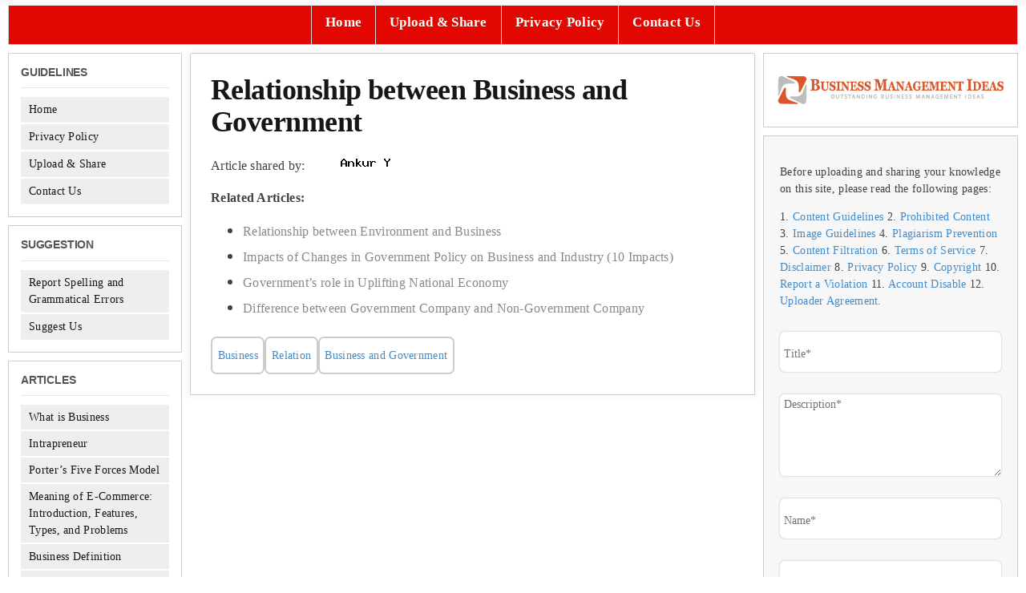

--- FILE ---
content_type: text/html; charset=UTF-8
request_url: https://www.businessmanagementideas.com/wp-content/themes/avada-child/createimage.php?author=Ankur%20Y&height=20&width=150
body_size: -60
content:
�PNG

   IHDR   �      U�Vr   PLTE���   U��~   	pHYs  �  ��+   MIDAT�c`�H !3���4��d��y�3r0|@+��H7`H@K�'�ƀ*������X�f�<��q]��  ��*��    IEND�B`�

--- FILE ---
content_type: text/html; charset=utf-8
request_url: https://www.google.com/recaptcha/api2/aframe
body_size: -96
content:
<!DOCTYPE HTML><html><head><meta http-equiv="content-type" content="text/html; charset=UTF-8"></head><body><script nonce="SycXlWUu91j_dXszGWETAA">/** Anti-fraud and anti-abuse applications only. See google.com/recaptcha */ try{var clients={'sodar':'https://pagead2.googlesyndication.com/pagead/sodar?'};window.addEventListener("message",function(a){try{if(a.source===window.parent){var b=JSON.parse(a.data);var c=clients[b['id']];if(c){var d=document.createElement('img');d.src=c+b['params']+'&rc='+(localStorage.getItem("rc::a")?sessionStorage.getItem("rc::b"):"");window.document.body.appendChild(d);sessionStorage.setItem("rc::e",parseInt(sessionStorage.getItem("rc::e")||0)+1);localStorage.setItem("rc::h",'1768529327689');}}}catch(b){}});window.parent.postMessage("_grecaptcha_ready", "*");}catch(b){}</script></body></html>